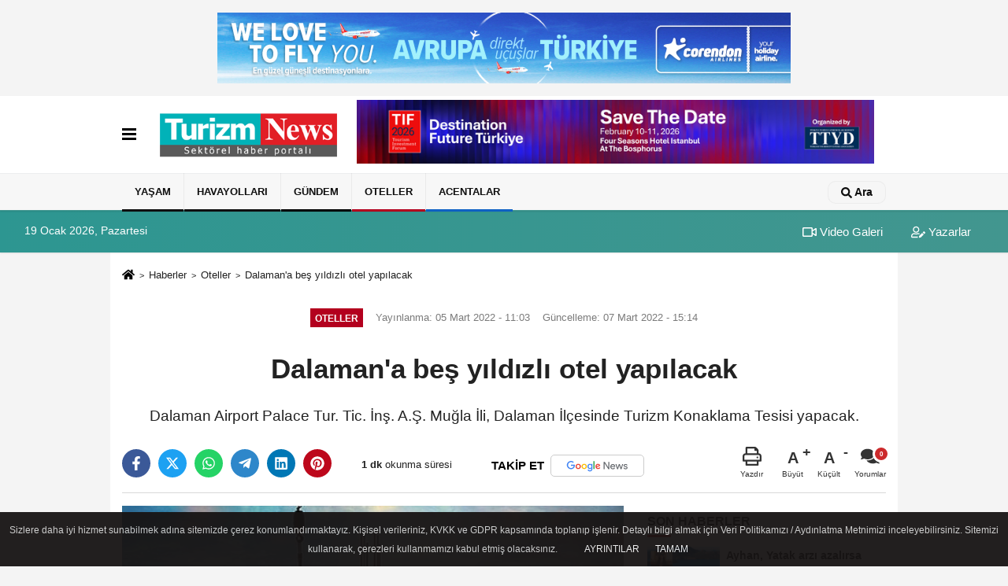

--- FILE ---
content_type: text/html; charset=UTF-8
request_url: https://www.turizmnews.com/dalaman-a-bes-yildizli-otel-yapilacak/25929/
body_size: 11648
content:
 <!DOCTYPE html> <html lang="tr-TR"><head> <meta name="format-detection" content="telephone=no"/> <meta id="meta-viewport" name="viewport" content="width=1200"> <meta charset="utf-8"> <title>Dalaman'a beş yıldızlı otel yapılacak - Oteller - Turizm News</title> <meta name="title" content="Dalaman&#39;a beş yıldızlı otel yapılacak - Oteller - Turizm News"> <meta name="description" content="Dalaman Airport Palace Tur. Tic. İnş. A.Ş. Muğla İli, Dalaman İlçesinde Turizm Konaklama Tesisi yapacak."> <meta name="datePublished" content="2022-03-05T11:03:24+03:00"> <meta name="dateModified" content="2022-03-07T15:14:11+03:00"> <meta name="articleSection" content="news"> <link rel="canonical" href="https://www.turizmnews.com/dalaman-a-bes-yildizli-otel-yapilacak/25929/" /> <link rel="manifest" href="https://www.turizmnews.com/manifest.json"> <meta name="robots" content="max-image-preview:large" /> <meta name="robots" content="max-snippet:160"> <link rel="image_src" type="image/jpeg" href="https://www.turizmnews.com/images/haberler/2022/03/dalaman-a-bes-yildizli-otel-yapilacak-9008_1.jpg"/> <meta http-equiv="content-language" content="tr"/> <meta name="content-language" content="tr"><meta name="apple-mobile-web-app-status-bar-style" content="#ebe7e6"><meta name="msapplication-navbutton-color" content="#ebe7e6"> <meta name="theme-color" content="#ebe7e6"/> <link rel="shortcut icon" type="image/x-icon" href="https://www.turizmnews.com/favicon_2.ico"> <link rel="apple-touch-icon" href="https://www.turizmnews.com/favicon_2.ico"> <meta property="og:site_name" content="https://www.turizmnews.com" /> <meta property="og:type" content="article" /> <meta property="og:title" content="Dalaman&#39;a beş yıldızlı otel yapılacak" /> <meta property="og:url" content="https://www.turizmnews.com/dalaman-a-bes-yildizli-otel-yapilacak/25929/" /> <meta property="og:description" content="Dalaman Airport Palace Tur. Tic. İnş. A.Ş. Muğla İli, Dalaman İlçesinde Turizm Konaklama Tesisi yapacak."/> <meta property="og:image" content="https://www.turizmnews.com/images/haberler/2022/03/dalaman-a-bes-yildizli-otel-yapilacak-9008_1.jpg" /> <meta property="og:locale" content="tr_TR" /> <meta property="og:image:width" content="641" /> <meta property="og:image:height" content="380" /> <meta property="og:image:alt" content="Dalaman&#39;a beş yıldızlı otel yapılacak" /> <meta name="twitter:card" content="summary_large_image" /> <meta name="twitter:url" content="https://www.turizmnews.com/dalaman-a-bes-yildizli-otel-yapilacak/25929/" /> <meta name="twitter:title" content="Dalaman&#39;a beş yıldızlı otel yapılacak" /> <meta name="twitter:description" content="Dalaman Airport Palace Tur. Tic. İnş. A.Ş. Muğla İli, Dalaman İlçesinde Turizm Konaklama Tesisi yapacak." /> <meta name="twitter:image:src" content="https://www.turizmnews.com/images/haberler/2022/03/dalaman-a-bes-yildizli-otel-yapilacak-9008_1.jpg" /> <meta name="twitter:domain" content="https://www.turizmnews.com" /> <link rel="alternate" type="application/rss+xml" title="Dalaman&#39;a beş yıldızlı otel yapılacak" href="https://www.turizmnews.com/rss_oteller_8.xml"/> <script type="text/javascript"> var facebookApp = ''; var facebookAppVersion = ''; var twitter_username = ''; var reklamtime = "5000"; var domainname = "https://www.turizmnews.com"; var splashcookie = null; var splashtime = null;	var _TOKEN = "3819fdf2d5bf64ec436d438d29149600"; </script><link rel="preload" as="style" href="https://www.turizmnews.com/template/prime/assets/css/app.php?v=2022090611301620250730091630" /><link rel="stylesheet" type="text/css" media='all' href="https://www.turizmnews.com/template/prime/assets/css/app.php?v=2022090611301620250730091630"/> <link rel="preload" as="script" href="https://www.turizmnews.com/template/prime/assets/js/app.js?v=2022090611301620250730091630" /><script src="https://www.turizmnews.com/template/prime/assets/js/app.js?v=2022090611301620250730091630"></script> <script src="https://www.turizmnews.com/template/prime/assets/js/sticky.sidebar.js?v=2022090611301620250730091630"></script> <script src="https://www.turizmnews.com/template/prime/assets/js/libs/swiper/swiper.js?v=2022090611301620250730091630" defer></script> <script src="https://www.turizmnews.com/template/prime/assets/js/print.min.js?v=2022090611301620250730091630" defer></script> <script src="https://www.turizmnews.com/reg-sw.js?v=2022090611301620250730091630" defer></script> <script data-schema="organization" type="application/ld+json"> { "@context": "https://schema.org", "@type": "Organization", "name": "Turizm News", "url": "https://www.turizmnews.com", "logo": { "@type": "ImageObject",	"url": "https://www.turizmnews.com/images/genel/TN-logo_2.png",	"width": 360, "height": 90}, "sameAs": [ "http://www.facebook.com/TurizmNews/", "https://www.youtube.com/channel/UCcRsHgY95ijRK7aY7p-lUfA", "https://twitter.com/turizmnews_", "https://www.instagram.com/turizmnewss/", "https://www.linkedin.com/company/turizmnews", "", "" ] } </script> <script type="application/ld+json"> { "@context": "https://schema.org", "@type": "BreadcrumbList",	"@id": "https://www.turizmnews.com/dalaman-a-bes-yildizli-otel-yapilacak/25929/#breadcrumb", "itemListElement": [{ "@type": "ListItem", "position": 1, "item": { "@id": "https://www.turizmnews.com", "name": "Ana Sayfa" } }, { "@type": "ListItem", "position": 2, "item": {"@id": "https://www.turizmnews.com/oteller/","name": "Oteller" } }, { "@type": "ListItem", "position": 3, "item": { "@id": "https://www.turizmnews.com/dalaman-a-bes-yildizli-otel-yapilacak/25929/", "name": "Dalaman&#39;a beş yıldızlı otel yapılacak" } }] } </script> <script type="application/ld+json">{ "@context": "https://schema.org", "@type": "NewsArticle",	"inLanguage":"tr-TR", "mainEntityOfPage": { "@type": "WebPage", "@id": "https://www.turizmnews.com/dalaman-a-bes-yildizli-otel-yapilacak/25929/" }, "headline": "Dalaman&amp;#39;a beş yıldızlı otel yapılacak", "name": "Dalaman&#39;a beş yıldızlı otel yapılacak", "articleBody": "Dalaman Airport Palace Tur. Tic. İnş. A.Ş. Muğla İli, Dalaman İlçesinde Turizm Konaklama Tesisi yapacak. Toplam 166 kişinin konaklayacağı 125 odadan oluşacak tesis 4 milyon TL bütçe ile tamamlanacak.
Tesiste yapılacaklar
Proje alanında turizm binası, restaurant ve kahvaltı için teras, içecek bar, havuz bar, yüzme havuzu, çocuk havuzu, hamam, özel hamam, sauna , soğukluk, 2 adet masaj odası, fitness, yüz ve cilt bakım odası gibi birimler bulunacak
5 yıldızlı Otele esas verilmiş olan Turizm Yatırım Belgesine ve kat planlarına göre tesiste; 82 oda (1 yataklı), 20 oda (2 yataklı), 21 Süit Oda (2 yataklı), 2 Bedensel Engelli Odası (1 yataklı) olmak üzere toplam 166 kişinin konaklayacağı 125 oda bulunacak.
Bütçesi
Projeye; Kapı Pencere Yapımı 400.000 Banyo ve Tuvaletlerin Yeniden Düzenlenmesi 875.000 Elektrik ve Su Tesisatı Yenilenmesi 550.000 Dekorasyon İşlemleri 1.500.000 Havuz İnşaat Maliyeti 29.920 olmak üzere 4.081.800 TL harcanacak. (Turizmdatabank)
", "articleSection": "Oteller",	"wordCount": 135,	"image": [{	"@type": "ImageObject",	"url": "https://www.turizmnews.com/images/haberler/2022/03/dalaman-a-bes-yildizli-otel-yapilacak-9008_1.jpg",	"height": 380,	"width": 641 }], "datePublished": "2022-03-05T11:03:24+03:00", "dateModified": "2022-03-07T15:14:11+03:00", "genre": "news",	"isFamilyFriendly":"True",	"publishingPrinciples":"https://www.turizmnews.com/gizlilik-ilkesi.html",	"thumbnailUrl": "https://www.turizmnews.com/images/haberler/2022/03/dalaman-a-bes-yildizli-otel-yapilacak-9008_1.jpg", "typicalAgeRange": "7-", "keywords": "Dalaman,beş yıldızlı otel,teşvik,yatak,milyon", "author": { "@type": "Person", "name": "Turizm News",	"url": "https://www.turizmnews.com/editor/turizm-news" }, "publisher": { "@type": "Organization", "name": "Turizm News", "logo": { "@type": "ImageObject", "url": "https://www.turizmnews.com/images/genel/TN-logo_2.png", "width": 360, "height": 90 } }, "description": "Dalaman Airport Palace Tur. Tic. İnş. A.Ş. Muğla İli, Dalaman İlçesinde Turizm Konaklama Tesisi yapacak."
} </script><meta name="yandex-verification" content="a7f64e03bf860e5b" /><!-- Google Tag Manager --><script>(function(w,d,s,l,i){w[l]=w[l]||[];w[l].push({'gtm.start':
new Date().getTime(),event:'gtm.js'});var f=d.getElementsByTagName(s)[0],
j=d.createElement(s),dl=l!='dataLayer'?'&l='+l:'';j.async=true;j.src=
'https://www.googletagmanager.com/gtm.js?id='+i+dl;f.parentNode.insertBefore(j,f);
})(window,document,'script','dataLayer','GTM-5QWDCF2');</script><!-- End Google Tag Manager --><meta name="google-site-verification" content="ehYSItlOqlRPfkRAhwA9CAxjThB87k-vxuoi33W1vsc" /><meta name="yandex-verification" content="edfcee595352683d" /><meta name="google-site-verification" content="zd1Aqj_-LKK4J9C79ggNyB93wYzHxDTDaA52RgTEULs" /></head><body class=""> <div class="my-3"><div class=" mbAdsTop container" ><div class="swiper-container rklmSlider"><div class="swiper-wrapper"><div class="swiper-slide text-center"><a href="https://www.corendonairlines.com/tr" rel="nofollow" target="_blank"><img src="https://www.turizmnews.com/images/reklam/thumbnail_Banner_728x90px_2.jpg" alt="Reklam" class="img-fluid" /></a></div><div class="swiper-slide text-center"><a href="https://www.tif.com.tr/" rel="nofollow" target="_blank"><img src="https://www.turizmnews.com/images/reklam/Copy-of-TIF-728-x-90-piksel.png" alt="Reklam" class="img-fluid" /></a></div></div></div></div></div> <div class="container position-relative"><div class="sabit-reklam "></div><div class="sabit-reklam sag-sabit "></div></div> <nav class="bg-white align-items-center header header-v2 box-shadow-menu"> <div class="navbar navbar-expand-lg"> <div class="container"> <div class="menu" data-toggle="modal" data-target="#menu-aside" data-toggle-class="modal-open-aside"> <span class="menu-item"></span> <span class="menu-item"></span> <span class="menu-item"></span> </div> <a class="navbar-brand mr-auto logo align-items-center" href="https://www.turizmnews.com" title="Turizm News | Turizm Haberleri | Sektörel Online Gazete"><picture> <source data-srcset="https://www.turizmnews.com/images/genel/TN-logo.png?v=2022090611301620250730091630" type="image/webp" class="img-fluid logoh"> <source data-srcset="https://www.turizmnews.com/images/genel/TN-logo_2.png?v=2022090611301620250730091630" type="image/jpeg" class="img-fluid logoh"> <img src="https://www.turizmnews.com/images/genel/TN-logo_2.png?v=2022090611301620250730091630" alt="Anasayfa" class="img-fluid logoh" width="100%" height="100%"></picture></a> <div class="d-none d-md-block yediyuzyirmisekiz"> <div class="container text-center" ><div class=" mb15"><a href="https://www.tif.com.tr/" rel="nofollow" target="_blank"><img data-src="https://www.turizmnews.com/images/reklam/Copy-of-TIF-728-x-90-piksel_1.png" alt="Reklam" class="img-fluid lazy" /></a></div></div> </div> <ul class="navbar-nav ml-auto align-items-center font-weight-bolder d-block d-md-none"> <li class="nav-item"><a href="javascript:;" data-toggle="modal" data-target="#search-box" class="search-button nav-link py-1" title="Arama"><svg class="svg-bl" width="14" height="18"> <use xlink:href="https://www.turizmnews.com/template/prime/assets/img/spritesvg.svg#search" /> </svg> <span> Ara</span></a></li> </ul></div> </div> <div class="navbar navbar-expand-lg border-top header-v2-navbar d-none d-md-flex"> <div class="container"> <ul class="navbar-nav mr-auto font-weight-bolder nav-active-border bottom b-primary d-none d-md-flex"> <li class="nav-item text-uppercase"><a class="nav-link text-uppercase" href="https://www.turizmnews.com/yasam/" title="YAŞAM" style="box-shadow: inset 0px -3px 0px ">YAŞAM</a></li><li class="nav-item text-uppercase"><a class="nav-link text-uppercase" href="https://www.turizmnews.com/havayollari/" title="HAVAYOLLARI" style="box-shadow: inset 0px -3px 0px ">HAVAYOLLARI</a></li><li class="nav-item text-uppercase"><a class="nav-link text-uppercase" href="https://www.turizmnews.com/gundem/" title="Gündem" style="box-shadow: inset 0px -3px 0px #000000">Gündem</a></li><li class="nav-item text-uppercase"><a class="nav-link text-uppercase" href="https://www.turizmnews.com/oteller/" title="Oteller" style="box-shadow: inset 0px -3px 0px #b3001e">Oteller</a></li><li class="nav-item text-uppercase"><a class="nav-link text-uppercase" href="https://www.turizmnews.com/acentalar/" title="Acentalar" style="box-shadow: inset 0px -3px 0px #0f61c4">Acentalar</a></li> </ul> <ul class="navbar-nav ml-auto align-items-center font-weight-bolder"> <li class="nav-item"><a href="javascript:;" data-toggle="modal" data-target="#search-box" class="search-button nav-link py-1" title="Arama"><svg class="svg-w" width="14" height="14"> <use xlink:href="https://www.turizmnews.com/template/prime/assets/img/spritesvg.svg#search" /> </svg> <span> Ara</span></a></li> </ul> </div> </div></nav></header><div class="container-fluid d-md-block sondakika-bg d-print-none"> <div class="row py-s px-3"> <div class="col-md-5"> <span id="bugun">Bugün <script> function tarihsaat() { var b = new Date, g = b.getSeconds(), d = b.getMinutes(), a = b.getHours(), c = b.getDay(), h = b.getDate(), k = b.getMonth(), b = b.getFullYear(); 10 > a && (a = "0" + a); 10 > g && (g = "0" + g); 10 > d && (d = "0" + d); document.getElementById("bugun").innerHTML = h + " " + "Ocak Şubat Mart Nisan Mayıs Haziran Temmuz Ağustos Eylül Ekim Kasım Aralık".split(" ")[k] + " " + b + ", " + "Pazar Pazartesi Salı Çarşamba Perşembe Cuma Cumartesi".split(" ")[c] + " "; setTimeout("tarihsaat()", 1E3) } function CC_noErrors() { return !0 } window.onerror = CC_noErrors; function bookmarksite(b, g) { document.all ? window.external.AddFavorite(g, b) : window.sidebar && window.sidebar.addPanel(b, g, "") } tarihsaat();</script></span> </div> <div class="col-md-7 d-none d-md-block"> <div class="text-right text-16"><a href="https://www.turizmnews.com/video-galeri/" class="px-3" title="Video Galeri" ><svg class="svg-whss" width="18" height="18"> <use xlink:href="https://www.turizmnews.com/template/prime/assets/img/sprite.svg#video" /> </svg> Video Galeri</a> <a href="https://www.turizmnews.com/kose-yazarlari/" class="px-3" title="Köşe Yazarları" ><svg class="svg-whss" width="18" height="18"> <use xlink:href="https://www.turizmnews.com/template/prime/assets/img/sprite.svg#user-edit" /> </svg> Yazarlar</a> </div> </div> </div></div> <div class="fixed-share bg-white box-shadow is-hidden align-items-center d-flex post-tools px-3"> <span class="bg-facebook post-share share-link" onClick="ShareOnFacebook('https://www.turizmnews.com/dalaman-a-bes-yildizli-otel-yapilacak/25929/');return false;" title="facebook"><svg width="18" height="18" class="svg-wh"><use xlink:href="https://www.turizmnews.com/template/prime/assets/img/sprite.svg?v=1#facebook-f"></use></svg> </span> <span class="bg-twitter post-share share-link" onClick="ShareOnTwitter('https://www.turizmnews.com/dalaman-a-bes-yildizli-otel-yapilacak/25929/', 'tr', '', 'Dalaman’a beş yıldızlı otel yapılacak')" title="twitter"><svg width="18" height="18" class="svg-wh"><use xlink:href="https://www.turizmnews.com/template/prime/assets/img/sprite.svg?v=1#twitterx"></use></svg></span> <a rel="noopener" class="bg-whatsapp post-share share-link" href="https://api.whatsapp.com/send?text=Dalaman’a beş yıldızlı otel yapılacak https://www.turizmnews.com/dalaman-a-bes-yildizli-otel-yapilacak/25929/" title="whatsapp"><svg width="18" height="18" class="svg-wh"><use xlink:href="https://www.turizmnews.com/template/prime/assets/img/sprite.svg?v=1#whatsapp"></use></svg></a> <a target="_blank" rel="noopener" class="bg-telegram post-share share-link" href="https://t.me/share/url?url=https://www.turizmnews.com/dalaman-a-bes-yildizli-otel-yapilacak/25929/&text=Dalaman’a beş yıldızlı otel yapılacak" title="telegram"><svg width="18" height="18" class="svg-wh"><use xlink:href="https://www.turizmnews.com/template/prime/assets/img/sprite.svg?v=1#telegram"></use></svg></a> <a target="_blank" rel="noopener" class="bg-linkedin post-share share-link" href="https://www.linkedin.com/shareArticle?url=https://www.turizmnews.com/dalaman-a-bes-yildizli-otel-yapilacak/25929/" title="linkedin"><svg width="18" height="18" class="svg-wh"><use xlink:href="https://www.turizmnews.com/template/prime/assets/img/sprite.svg?v=1#linkedin"></use></svg></a> <a target="_blank" rel="noopener" class="bg-pinterest post-share share-link" href="https://pinterest.com/pin/create/button/?url=https://www.turizmnews.com/dalaman-a-bes-yildizli-otel-yapilacak/25929/&media=https://www.turizmnews.com/images/haberler/2022/03/dalaman-a-bes-yildizli-otel-yapilacak-9008_1.jpg&description=Dalaman’a beş yıldızlı otel yapılacak" title="pinterest"><svg width="18" height="18" class="svg-wh"><use xlink:href="https://www.turizmnews.com/template/prime/assets/img/sprite.svg?v=1#pinterest"></use></svg></a> <div class="ml-auto d-flex align-items-center"> <a href="javascript:;" class="font-buyut text-muted text-center font-button plus mr-2"> <span>A</span> <div class="text-10 font-weight-normal">Büyüt</div> </a> <a href="javascript:;" class="font-kucult text-muted text-center font-button mr-2"> <span>A</span> <div class="text-10 font-weight-normal">Küçült</div> </a> <a href="javascript:;" class="text-muted text-center position-relative scroll-go" data-scroll="yorumlar-25929" data-count="0"> <svg class="svg-gr" width="24" height="24"><use xlink:href="https://www.turizmnews.com/template/prime/assets/img/sprite.svg?v=1#comments" /></svg> <div class="text-10">Yorumlar</div> </a> </div> </div> <div class="print-body" id="print-25929"> <div class="container py-1 bg-white"> <nav aria-label="breadcrumb"> <ol class="breadcrumb justify-content-left"> <li class="breadcrumb-item"><a href="https://www.turizmnews.com" title="Ana Sayfa"><svg class="svg-br-2" width="16" height="16"><use xlink:href="https://www.turizmnews.com/template/prime/assets/img/sprite.svg?v=1#home" /></svg></a></li> <li class="breadcrumb-item"><a href="https://www.turizmnews.com/arsiv/" title="Arşiv">Haberler</a></li> <li class="breadcrumb-item"><a href="https://www.turizmnews.com/oteller/" title="Oteller">Oteller</a></li> <li class="breadcrumb-item active d-md-block d-none" aria-current="page"><a href="https://www.turizmnews.com/dalaman-a-bes-yildizli-otel-yapilacak/25929/" title="Dalaman&#39;a beş yıldızlı otel yapılacak">Dalaman&#39;a beş yıldızlı otel yapılacak</a></li> </ol> </nav> <div id="haberler"> <div class="haber-kapsa print-body" id="print-25929"> <div class="news-start"> <article id="haber-25929"> <div class="text-md-center" > <div class="text-muted text-sm py-2 d-md-flex align-items-center justify-content-center"> <div class="badge badge-lg text-uppercase bg-primary mr-3 my-2 " style="background:#b3001e !important;"> Oteller </div> <div class="d-md-block text-12 text-fade"><svg class="svg-gr-2 d-none" width="14" height="14"><use xlink:href="https://www.turizmnews.com/template/prime/assets/img/sprite.svg?v=1#clock"></use></svg> Yayınlanma: 05 Mart 2022 - 11:03 </div> <div class="text-12 ml-md-3 text-fade"> Güncelleme: 07 Mart 2022 - 15:14</div> </div> <h1 class="text-36 post-title my-2 py-2 font-weight-bold"> Dalaman&#39;a beş yıldızlı otel yapılacak </h1> <h2 class="text-2222 mb-0 my-2 py-2 font-weight-normal">Dalaman Airport Palace Tur. Tic. İnş. A.Ş. Muğla İli, Dalaman İlçesinde Turizm Konaklama Tesisi yapacak.</h2> <div class="text-muted text-sm py-2 d-md-none align-items-center d-flex text-nowrap"> <div class="badge badge-lg text-uppercase bg-primary mr-3"> Oteller </div> <div class="text-12"> 05 Mart 2022 - 11:03 </div> <div class="ml-3 d-none d-md-block text-12"> Güncelleme: 07 Mart 2022 - 15:14 </div> </div> <div class="fix-socials_btm d-flex d-md-none"> <div class="post-tools"> <a rel="noopener" class="post-share share-link" href="https://www.turizmnews.com" title="Ana Sayfa"><svg width="18" height="18" class="svg-wh"><use xlink:href="https://www.turizmnews.com/template/prime/assets/img/sprite.svg?v=1#home"></use></svg></a> <span class="bg-facebook post-share share-link" onClick="ShareOnFacebook('https://www.turizmnews.com/dalaman-a-bes-yildizli-otel-yapilacak/25929/');return false;" title="facebook"><svg width="18" height="18" class="svg-wh"><use xlink:href="https://www.turizmnews.com/template/prime/assets/img/sprite.svg?v=1#facebook-f"></use></svg> </span> <span class="bg-twitter post-share share-link" onClick="ShareOnTwitter('https://www.turizmnews.com/dalaman-a-bes-yildizli-otel-yapilacak/25929/', 'tr', '', 'Dalaman’a beş yıldızlı otel yapılacak')" title="twitter"><svg width="18" height="18" class="svg-wh"><use xlink:href="https://www.turizmnews.com/template/prime/assets/img/sprite.svg?v=1#twitterx"></use></svg> </span> <a target="_blank" rel="noopener" class="bg-whatsapp post-share share-link" href="https://api.whatsapp.com/send?text=Dalaman’a beş yıldızlı otel yapılacak https://www.turizmnews.com/dalaman-a-bes-yildizli-otel-yapilacak/25929/" title="whatsapp"><svg width="18" height="18" class="svg-wh"><use xlink:href="https://www.turizmnews.com/template/prime/assets/img/sprite.svg?v=1#whatsapp"></use></svg></a> <a target="_blank" rel="noopener" class="bg-telegram post-share share-link" href="https://t.me/share/url?url=https://www.turizmnews.com/dalaman-a-bes-yildizli-otel-yapilacak/25929/&text=Dalaman’a beş yıldızlı otel yapılacak" title="telegram"><svg width="18" height="18" class="svg-wh"><use xlink:href="https://www.turizmnews.com/template/prime/assets/img/sprite.svg?v=1#telegram"></use></svg></a> <a target="_blank" rel="noopener" class="bg-linkedin post-share share-link" href="https://www.linkedin.com/shareArticle?url=https://www.turizmnews.com/dalaman-a-bes-yildizli-otel-yapilacak/25929/" title="linkedin"><svg width="18" height="18" class="svg-wh"><use xlink:href="https://www.turizmnews.com/template/prime/assets/img/sprite.svg?v=1#linkedin"></use></svg></a> <a target="_blank" rel="noopener" class="bg-pinterest post-share share-link" href="https://pinterest.com/pin/create/button/?url=https://www.turizmnews.com/dalaman-a-bes-yildizli-otel-yapilacak/25929/&media=https://www.turizmnews.com/images/haberler/2022/03/dalaman-a-bes-yildizli-otel-yapilacak-9008_1.jpg&description=Dalaman’a beş yıldızlı otel yapılacak" title="pinterest"><svg width="18" height="18" class="svg-wh"><use xlink:href="https://www.turizmnews.com/template/prime/assets/img/sprite.svg?v=1#pinterest"></use></svg></a> <div class="ml-5 ml-auto d-flex align-items-center"> <a href="javascript:;" class="text-muted text-center position-relative scroll-go d-md-inline-block " data-scroll="yorumlar-25929" data-count="0"> <svg class="svg-gr" width="24" height="24"><use xlink:href="https://www.turizmnews.com/template/prime/assets/img/sprite.svg?v=1#comments" /></svg> <div class="text-10">Yorumlar</div> </a> </div> </div></div> <div class="post-tools my-3 d-flex d-print-none flex-scroll flex-wrap"> <span class="bg-facebook post-share share-link" onClick="ShareOnFacebook('https://www.turizmnews.com/dalaman-a-bes-yildizli-otel-yapilacak/25929/');return false;" title="facebook"><svg width="18" height="18" class="svg-wh"><use xlink:href="https://www.turizmnews.com/template/prime/assets/img/sprite.svg?v=1#facebook-f"></use></svg> </span> <span class="bg-twitter post-share share-link" onClick="ShareOnTwitter('https://www.turizmnews.com/dalaman-a-bes-yildizli-otel-yapilacak/25929/', 'tr', '', 'Dalaman’a beş yıldızlı otel yapılacak')" title="twitter"><svg width="18" height="18" class="svg-wh"><use xlink:href="https://www.turizmnews.com/template/prime/assets/img/sprite.svg?v=1#twitterx"></use></svg> </span> <a target="_blank" rel="noopener" class="bg-whatsapp post-share share-link" href="https://api.whatsapp.com/send?text=Dalaman’a beş yıldızlı otel yapılacak https://www.turizmnews.com/dalaman-a-bes-yildizli-otel-yapilacak/25929/" title="whatsapp"><svg width="18" height="18" class="svg-wh"><use xlink:href="https://www.turizmnews.com/template/prime/assets/img/sprite.svg?v=1#whatsapp"></use></svg></a> <a target="_blank" rel="noopener" class="bg-telegram post-share share-link" href="https://t.me/share/url?url=https://www.turizmnews.com/dalaman-a-bes-yildizli-otel-yapilacak/25929/&text=Dalaman’a beş yıldızlı otel yapılacak" title="telegram"><svg width="18" height="18" class="svg-wh"><use xlink:href="https://www.turizmnews.com/template/prime/assets/img/sprite.svg?v=1#telegram"></use></svg></a> <a target="_blank" rel="noopener" class="bg-linkedin post-share share-link" href="https://www.linkedin.com/shareArticle?url=https://www.turizmnews.com/dalaman-a-bes-yildizli-otel-yapilacak/25929/" title="linkedin"><svg width="18" height="18" class="svg-wh"><use xlink:href="https://www.turizmnews.com/template/prime/assets/img/sprite.svg?v=1#linkedin"></use></svg></a> <a target="_blank" rel="noopener" class="bg-pinterest post-share share-link" href="https://pinterest.com/pin/create/button/?url=https://www.turizmnews.com/dalaman-a-bes-yildizli-otel-yapilacak/25929/&media=https://www.turizmnews.com/images/haberler/2022/03/dalaman-a-bes-yildizli-otel-yapilacak-9008_1.jpg&description=Dalaman’a beş yıldızlı otel yapılacak" title="pinterest"><svg width="18" height="18" class="svg-wh"><use xlink:href="https://www.turizmnews.com/template/prime/assets/img/sprite.svg?v=1#pinterest"></use></svg></a> <div class="content-esimited-read"><strong> 1 dk</strong> okunma süresi</div> <a rel="noopener" href="https://news.google.com/publications/CAAqBwgKMKnxsgswtozKAw" target="_blank" class="float-right googlenewsm-btn" title="TAKİP ET"><span>TAKİP ET</span><img src="https://www.turizmnews.com/images/template/google-news.svg" alt="TAKİP ET" width="110" height="28"></a> <div class="ml-5 ml-auto d-flex align-items-center"> <a href="javascript:;" class="text-muted text-center mr-4 printer d-none d-md-inline-block" name="print25929" id="25929" title="Yazdır"> <svg class="svg-gr" width="24" height="24"><use xlink:href="https://www.turizmnews.com/template/prime/assets/img/sprite.svg?v=1#print" /></svg> <div class="text-10">Yazdır</div> </a> <a href="javascript:;" class="font-buyut text-muted text-center font-button plus mr-2"> <span>A</span> <div class="text-10 font-weight-normal">Büyüt</div> </a> <a href="javascript:;" class="font-kucult text-muted text-center font-button mr-2"> <span>A</span> <div class="text-10 font-weight-normal">Küçült</div> </a> <a href="javascript:;" class="text-muted text-center position-relative scroll-go d-none d-md-inline-block " data-scroll="yorumlar-25929" data-count="0"> <svg class="svg-gr" width="24" height="24"><use xlink:href="https://www.turizmnews.com/template/prime/assets/img/sprite.svg?v=1#comments" /></svg> <div class="text-10">Yorumlar</div> </a> </div> </div> </div> <div class="border-bottom my-3"></div> <div class="row"> <div class="col-md-8"> <div class="lazy mb-4 responsive-image"> <a target="_blank" data-fancybox="image" href="https://www.turizmnews.com/images/haberler/2022/03/dalaman-a-bes-yildizli-otel-yapilacak-9008.jpg" title="Dalaman'a beş yıldızlı otel yapılacak"><picture> <source data-srcset="https://www.turizmnews.com/images/haberler/2022/03/dalaman-a-bes-yildizli-otel-yapilacak-9008.webp" type="image/webp"> <source data-srcset="https://www.turizmnews.com/images/haberler/2022/03/dalaman-a-bes-yildizli-otel-yapilacak-9008.jpg" type="image/jpeg"> <img src="https://www.turizmnews.com/template/prime/assets/img/641x380.jpg?v=2022090611301620250730091630" data-src="https://www.turizmnews.com/images/haberler/2022/03/dalaman-a-bes-yildizli-otel-yapilacak-9008.jpg" alt="Dalaman'a beş yıldızlı otel yapılacak" class="img-fluid lazy" width="100%" height="100%"></picture></a> </div> <div class="post-body my-3"> <div class="detay" property="articleBody">
Dalaman Airport Palace Tur. Tic. İnş. A.Ş. Muğla İli,<a class="text-18" href="https://www.turizmnews.com/haber/Dalaman/" title="Dalaman"> Dalaman </a>İlçesinde Turizm Konaklama Tesisi yapacak. Toplam 166 kişinin konaklayacağı 125 odadan oluşacak tesis 4<a class="text-18" href="https://www.turizmnews.com/haber/milyon/" title="milyon"> milyon </a>TL bütçe ile tamamlanacak.<br /><br /><strong>Tesiste yapılacaklar</strong></p>Proje alanında turizm binası, restaurant ve kahvaltı için teras, içecek bar, havuz bar, yüzme havuzu, çocuk havuzu, hamam, özel hamam, sauna , soğukluk, 2 adet masaj odası, fitness, yüz ve cilt bakım odası gibi birimler bulunacak<br /><br />5 yıldızlı Otele esas verilmiş olan Turizm Yatırım Belgesine ve kat planlarına göre tesiste; 82 oda (1 yataklı), 20 oda (2 yataklı), 21 Süit Oda (2 yataklı), 2 Bedensel Engelli Odası (1 yataklı) olmak üzere toplam 166 kişinin konaklayacağı 125 oda bulunacak.<br /><br /><strong>Bütçesi</strong></p>Projeye; Kapı Pencere Yapımı 400.000 Banyo ve Tuvaletlerin Yeniden Düzenlenmesi 875.000 Elektrik ve Su Tesisatı Yenilenmesi 550.000 Dekorasyon İşlemleri 1.500.000 Havuz İnşaat Maliyeti 29.920 olmak üzere 4.081.800 TL harcanacak. (Turizmdatabank)</p> </div> </div> <div class='py-3 '><a href="https://www.turizmnews.com/haber/Dalaman/" class="pr-2" title="Dalaman"><span class="btn btn-outline-secondary btn-sm mb-2"># Dalaman</span></a><a href="https://www.turizmnews.com/haber/beş-yıldızlı-otel/" class="pr-2" title="beş yıldızlı otel"><span class="btn btn-outline-secondary btn-sm mb-2"># beş yıldızlı otel</span></a><a href="https://www.turizmnews.com/haber/teşvik/" class="pr-2" title="teşvik"><span class="btn btn-outline-secondary btn-sm mb-2"># teşvik</span></a><a href="https://www.turizmnews.com/haber/yatak/" class="pr-2" title="yatak"><span class="btn btn-outline-secondary btn-sm mb-2"># yatak</span></a><a href="https://www.turizmnews.com/haber/milyon/" class="pr-2" title="milyon"><span class="btn btn-outline-secondary btn-sm mb-2"># milyon</span></a></div> <div class="heading my-3 d-print-none">EDİTÖR</div><div class="bg-secondary-lt my-4 p-3 border d-print-none"><div class="row align-items-center"><div class="col-md-2 col-3"><img data-src="https://www.turizmnews.com/template/prime/assets/img/80x90.jpg?v=2022090611301620250730091630" width="75" height="89" alt="Turizm News" class="img-fluid lazy"/> </div><div class="col-9 col-md-10"><div class="text-16 font-weight-bold"><a href="https://www.turizmnews.com/editor/turizm-news">Turizm News</a></div><div class="text-muted my-2 h-2x"></div></div></div></div> <div class="my-3 py-1 d-print-none commenttab" id="yorumlar-25929"> <div class="b-t"> <div class="nav-active-border b-primary top"> <ul class="nav font-weight-bold align-items-center" id="myTab" role="tablist"> <li class="nav-item" role="tab" aria-selected="false"> <a class="nav-link py-3 active" id="comments-tab-25929" data-toggle="tab" href="#comments-25929"><span class="d-md-block text-16">YORUMLAR</span></a> </li> </ul> </div> </div> <div class="tab-content"> <div class="tab-pane show active" id="comments-25929"> <div class="my-3"> <div class="commentResult"></div> <form class="contact_form commentstyle" action="" onsubmit="return tumeva.commentSubmit(this)" name="yorum"> <div class="reply my-2" id="kim" style="display:none;"><strong> <span></span> </strong> adlı kullanıcıya cevap <a href="#" class="notlikeid reply-comment-cancel">x</a> </div> <div class="form-group"> <textarea onkeyup="textCounterJS(this.form.Yorum,this.form.remLensoz,1000);" id="yorum" type="text" minlength="10" name="Yorum" required="required" class="form-control pb-4" placeholder="Kanunlara aykırı, konuyla ilgisi olmayan, küfür içeren yorumlar onaylanmamaktadır. IP adresiniz kaydedilmektedir."></textarea> <label for="remLensoz"> <input autocomplete="off" class="commentbgr text-12 border-0 py-2 px-1" readonly id="remLensoz" name="remLensoz" type="text" maxlength="3" value="2000 karakter"/> </label> <script type="text/javascript"> function textCounterJS(field, cntfield, maxlimit) { if (field.value.length > maxlimit) field.value = field.value.substring(0, maxlimit); else cntfield.value = (maxlimit - field.value.length).toString().concat(' karakter'); } </script> </div> <div class="row"> <div class="col-md-6"> <div class="form-group"> <input autocomplete="off" type="text" maxlength="75" name="AdSoyad" class="form-control" id="adsoyad" required placeholder="Ad / Soyad"> </div> </div> </div> <input type="hidden" name="Baglanti" value="0" class="YorumId"/> <input type="hidden" name="Durum" value="YorumGonder"/> <input type="hidden" name="VeriId" value="25929"/> <input type="hidden" name="Tip" value="1"/> <input type="hidden" name="show" value="20260119"/> <input type="hidden" name="token" value="3819fdf2d5bf64ec436d438d29149600"> <button id="send" type="submit" class="text-14 btn btn-sm btn-primary px-4 font-weight-bold"> Gönder</button> </form> </div> <!-- yorumlar --> </div> </div></div> <div class="heading d-print-none py-3">İlginizi Çekebilir</div><div class="row row-sm list-grouped d-print-none"> <div class="col-md-6"> <div class="list-item block"> <a href="https://www.turizmnews.com/ayhan-yatak-arzi-azalirsa-doluluk-artar/38251/" title="Ayhan, Yatak arzı azalırsa doluluk artar"><picture> <source data-srcset="https://www.turizmnews.com/images/haberler/2026/01/ayhan-yatak-arzi-azalirsa-doluluk-artar-9695-t.webp" type="image/webp" class="img-fluid"> <source data-srcset="https://www.turizmnews.com/images/haberler/2026/01/ayhan-yatak-arzi-azalirsa-doluluk-artar-9695-t.jpg" type="image/jpeg" class="img-fluid"> <img src="https://www.turizmnews.com/template/prime/assets/img/313x170.jpg?v=2022090611301620250730091630" data-src="https://www.turizmnews.com/images/haberler/2026/01/ayhan-yatak-arzi-azalirsa-doluluk-artar-9695-t.jpg" alt="Ayhan, Yatak arzı azalırsa doluluk artar" class="img-fluid lazy maxh3" width="384" height="208"></picture></a> <div class="list-content"> <div class="list-body h-2x"><a href="https://www.turizmnews.com/ayhan-yatak-arzi-azalirsa-doluluk-artar/38251/" title="Ayhan, Yatak arzı azalırsa doluluk artar" class="list-title mt-1">Ayhan, Yatak arzı azalırsa doluluk artar</a> </div> </div> </div> </div> <div class="col-md-6"> <div class="list-item block"> <a href="https://www.turizmnews.com/arnavutkoy-e-124-odali-otel-yatirimi/38233/" title="Arnavutköy’e 124 odalı otel yatırımı"><picture> <source data-srcset="https://www.turizmnews.com/images/haberler/2026/01/arnavutkoy-e-124-odali-otel-yatirimi-853-t.webp" type="image/webp" class="img-fluid"> <source data-srcset="https://www.turizmnews.com/images/haberler/2026/01/arnavutkoy-e-124-odali-otel-yatirimi-853-t.jpg" type="image/jpeg" class="img-fluid"> <img src="https://www.turizmnews.com/template/prime/assets/img/313x170.jpg?v=2022090611301620250730091630" data-src="https://www.turizmnews.com/images/haberler/2026/01/arnavutkoy-e-124-odali-otel-yatirimi-853-t.jpg" alt="Arnavutköy’e 124 odalı otel yatırımı" class="img-fluid lazy maxh3" width="384" height="208"></picture></a> <div class="list-content"> <div class="list-body h-2x"><a href="https://www.turizmnews.com/arnavutkoy-e-124-odali-otel-yatirimi/38233/" title="Arnavutköy’e 124 odalı otel yatırımı" class="list-title mt-1">Arnavutköy’e 124 odalı otel yatırımı</a> </div> </div> </div> </div> <div class="col-md-6"> <div class="list-item block"> <a href="https://www.turizmnews.com/bodrum-da-tartismali-otel-projesi-yargiya-takildi/38229/" title="Bodrum'da tartışmalı otel projesi yargıya takıldı"><picture> <source data-srcset="https://www.turizmnews.com/images/haberler/2026/01/bodrum-da-tartismali-otel-projesi-yargiya-takildi-5781-t.webp" type="image/webp" class="img-fluid"> <source data-srcset="https://www.turizmnews.com/images/haberler/2026/01/bodrum-da-tartismali-otel-projesi-yargiya-takildi-5781-t.jpg" type="image/jpeg" class="img-fluid"> <img src="https://www.turizmnews.com/template/prime/assets/img/313x170.jpg?v=2022090611301620250730091630" data-src="https://www.turizmnews.com/images/haberler/2026/01/bodrum-da-tartismali-otel-projesi-yargiya-takildi-5781-t.jpg" alt="Bodrum'da tartışmalı otel projesi yargıya takıldı" class="img-fluid lazy maxh3" width="384" height="208"></picture></a> <div class="list-content"> <div class="list-body h-2x"><a href="https://www.turizmnews.com/bodrum-da-tartismali-otel-projesi-yargiya-takildi/38229/" title="Bodrum'da tartışmalı otel projesi yargıya takıldı" class="list-title mt-1">Bodrum'da tartışmalı otel projesi yargıya takıldı</a> </div> </div> </div> </div> <div class="col-md-6"> <div class="list-item block"> <a href="https://www.turizmnews.com/otellerin-2025-yilindaki-cirosu-22-milyar-dolar/38217/" title="Otellerin 2025 yılındaki cirosu 22 milyar dolar"><picture> <source data-srcset="https://www.turizmnews.com/images/haberler/2026/01/otellerin-2025-yilindaki-cirosu-22-milyar-dolar-6943-t.webp" type="image/webp" class="img-fluid"> <source data-srcset="https://www.turizmnews.com/images/haberler/2026/01/otellerin-2025-yilindaki-cirosu-22-milyar-dolar-6943-t.jpg" type="image/jpeg" class="img-fluid"> <img src="https://www.turizmnews.com/template/prime/assets/img/313x170.jpg?v=2022090611301620250730091630" data-src="https://www.turizmnews.com/images/haberler/2026/01/otellerin-2025-yilindaki-cirosu-22-milyar-dolar-6943-t.jpg" alt="Otellerin 2025 yılındaki cirosu 22 milyar dolar" class="img-fluid lazy maxh3" width="384" height="208"></picture></a> <div class="list-content"> <div class="list-body h-2x"><a href="https://www.turizmnews.com/otellerin-2025-yilindaki-cirosu-22-milyar-dolar/38217/" title="Otellerin 2025 yılındaki cirosu 22 milyar dolar" class="list-title mt-1">Otellerin 2025 yılındaki cirosu 22 milyar dolar</a> </div> </div> </div> </div> </div></div> <div class="col-md-4 d-print-none sidebar25929"><div class="heading my-2">Son Haberler</div> <div class="list-grid"> <a href="https://www.turizmnews.com/ayhan-yatak-arzi-azalirsa-doluluk-artar/38251/" title="Ayhan, Yatak arzı azalırsa doluluk artar" class="list-item mb-0 py-2"> <picture> <source data-srcset="https://www.turizmnews.com/images/haberler/2026/01/ayhan-yatak-arzi-azalirsa-doluluk-artar-9695-t.webp" type="image/webp"> <source data-srcset="https://www.turizmnews.com/images/haberler/2026/01/ayhan-yatak-arzi-azalirsa-doluluk-artar-9695-t.jpg" type="image/jpeg"> <img src="https://www.turizmnews.com/template/prime/assets/img/92x50-l.jpg?v=2022090611301620250730091630" data-src="https://www.turizmnews.com/images/haberler/2026/01/ayhan-yatak-arzi-azalirsa-doluluk-artar-9695-t.jpg" alt="Ayhan, Yatak arzı azalırsa doluluk artar" class="img-fluid lazy w-92 mh-50px" width="92" height="50"></picture> <div class="list-content py-0 ml-2"> <div class="list-body h-2x"> <div class="list-title h-2x text-topnews text-15 lineblockh"> Ayhan, Yatak arzı azalırsa doluluk artar </div> </div> </div> </a> <a href="https://www.turizmnews.com/trabzon-un-turizm-anayasasi-hazirlaniyor/38250/" title="Trabzon'un Turizm Anayasası hazırlanıyor" class="list-item mb-0 py-2"> <picture> <source data-srcset="https://www.turizmnews.com/images/haberler/2026/01/trabzon-un-turizm-anayasasi-hazirlaniyor-4421-t.webp" type="image/webp"> <source data-srcset="https://www.turizmnews.com/images/haberler/2026/01/trabzon-un-turizm-anayasasi-hazirlaniyor-4421-t.jpg" type="image/jpeg"> <img src="https://www.turizmnews.com/template/prime/assets/img/92x50-l.jpg?v=2022090611301620250730091630" data-src="https://www.turizmnews.com/images/haberler/2026/01/trabzon-un-turizm-anayasasi-hazirlaniyor-4421-t.jpg" alt="Trabzon'un Turizm Anayasası hazırlanıyor" class="img-fluid lazy w-92 mh-50px" width="92" height="50"></picture> <div class="list-content py-0 ml-2"> <div class="list-body h-2x"> <div class="list-title h-2x text-topnews text-15 lineblockh"> Trabzon'un Turizm Anayasası hazırlanıyor </div> </div> </div> </a> <a href="https://www.turizmnews.com/ankara-turizm-dernegi-kuruldu/38249/" title="Ankara Turizm Derneği kuruldu" class="list-item mb-0 py-2"> <picture> <source data-srcset="https://www.turizmnews.com/images/haberler/2026/01/ankara-turizm-dernegi-kuruldu-8546-twebp.webp" type="image/webp"> <source data-srcset="https://www.turizmnews.com/images/haberler/2026/01/ankara-turizm-dernegi-kuruldu-8546-t.jpg" type="image/jpeg"> <img src="https://www.turizmnews.com/template/prime/assets/img/92x50-l.jpg?v=2022090611301620250730091630" data-src="https://www.turizmnews.com/images/haberler/2026/01/ankara-turizm-dernegi-kuruldu-8546-t.jpg" alt="Ankara Turizm Derneği kuruldu" class="img-fluid lazy w-92 mh-50px" width="92" height="50"></picture> <div class="list-content py-0 ml-2"> <div class="list-body h-2x"> <div class="list-title h-2x text-topnews text-15 lineblockh"> Ankara Turizm Derneği kuruldu </div> </div> </div> </a> <a href="https://www.turizmnews.com/pamukkale-nin-gelecegi-gokyuzunde/38248/" title="Pamukkale’nin geleceği gökyüzünde!" class="list-item mb-0 py-2"> <picture> <source data-srcset="https://www.turizmnews.com/images/haberler/2026/01/pamukkale-nin-gelecegi-gokyuzunde-8705-t.webp" type="image/webp"> <source data-srcset="https://www.turizmnews.com/images/haberler/2026/01/pamukkale-nin-gelecegi-gokyuzunde-8705-t.jpg" type="image/jpeg"> <img src="https://www.turizmnews.com/template/prime/assets/img/92x50-l.jpg?v=2022090611301620250730091630" data-src="https://www.turizmnews.com/images/haberler/2026/01/pamukkale-nin-gelecegi-gokyuzunde-8705-t.jpg" alt="Pamukkale’nin geleceği gökyüzünde!" class="img-fluid lazy w-92 mh-50px" width="92" height="50"></picture> <div class="list-content py-0 ml-2"> <div class="list-body h-2x"> <div class="list-title h-2x text-topnews text-15 lineblockh"> Pamukkale’nin geleceği gökyüzünde! </div> </div> </div> </a> <a href="https://www.turizmnews.com/mersin-1-2-milyon-turist-agirladi/38247/" title="Mersin, 1.2 milyon turist ağırladı" class="list-item mb-0 py-2"> <picture> <source data-srcset="https://www.turizmnews.com/images/haberler/2026/01/mersin-1-2-milyon-turist-agirladi-8528-t.webp" type="image/webp"> <source data-srcset="https://www.turizmnews.com/images/haberler/2026/01/mersin-1-2-milyon-turist-agirladi-8528-t.jpg" type="image/jpeg"> <img src="https://www.turizmnews.com/template/prime/assets/img/92x50-l.jpg?v=2022090611301620250730091630" data-src="https://www.turizmnews.com/images/haberler/2026/01/mersin-1-2-milyon-turist-agirladi-8528-t.jpg" alt="Mersin, 1.2 milyon turist ağırladı" class="img-fluid lazy w-92 mh-50px" width="92" height="50"></picture> <div class="list-content py-0 ml-2"> <div class="list-body h-2x"> <div class="list-title h-2x text-topnews text-15 lineblockh"> Mersin, 1.2 milyon turist ağırladı </div> </div> </div> </a> </div> </div> </div> <div style="display:none;"> <div id="news-nextprev" class="group" style="display: block;"> <div id="prevNewsUrl" class="leftNewsDetailArrow" data-url="https://www.turizmnews.com/tursab-cagri-yapmisti-okul-gezilerine-izin-cikti/25928/"> <a href="https://www.turizmnews.com/tursab-cagri-yapmisti-okul-gezilerine-izin-cikti/25928/" class="leftArrow prev"> <div class="leftTextImgWrap" style="display: none; opacity: 1;"> <div class="lText nwstle">TÜRSAB çağrı yapmıştı; Okul gezilerine izin çıktı</div> </div> </a> </div> <div id="nextNewsUrl" class="rightNewsDetailArrow" data-url="https://www.turizmnews.com/tursab-cagri-yapmisti-okul-gezilerine-izin-cikti/25928/"> <a href="https://www.turizmnews.com/tursab-cagri-yapmisti-okul-gezilerine-izin-cikti/25928/" class="rightArrow next"> <div class="rightTextImgWrap" style="display: none; opacity: 1;"> <div class="rText nwstle">TÜRSAB çağrı yapmıştı; Okul gezilerine izin çıktı</div> </div> </a> <a href="https://www.turizmnews.com/tursab-cagri-yapmisti-okul-gezilerine-izin-cikti/25928/" id="sonrakiHaber"></a> </div> </div> <script> $(document).ready(function () { $('.sidebar25929').theiaStickySidebar({ additionalMarginTop: 70, additionalMarginBottom: 20 });}); </script> </div></article> </div> </div> </div> <div class="page-load-status"> <div class="loader-ellips infinite-scroll-request"> <span class="loader-ellips__dot"></span> <span class="loader-ellips__dot"></span> <span class="loader-ellips__dot"></span> <span class="loader-ellips__dot"></span> </div> <p class="infinite-scroll-last"></p> <p class="infinite-scroll-error"></p></div> </div> </div> </div> <div class="modal" id="search-box" data-backdrop="true" aria-hidden="true"> <div class="modal-dialog modal-lg modal-dialog-centered"> <div class="modal-content bg-transparent"> <div class="modal-body p-0"> <a href="javascript:;" data-dismiss="modal" title="Kapat" class="float-right ml-3 d-flex text-white mb-3 font-weight-bold"><svg class="svg-wh fa-4x" width="18" height="18"> <use xlink:href="https://www.turizmnews.com/template/prime/assets/img/spritesvg.svg#times" /> </svg></a> <form role="search" action="https://www.turizmnews.com/template/prime/search.php" method="post"> <input id="arama-input" required minlength="3" autocomplete="off" type="text" name="q" placeholder="Lütfen aramak istediğiniz kelimeyi yazınız." class="form-control py-3 px-4 border-0"> <input type="hidden" name="type" value="1" > <input type="hidden" name="token" value="9e97296a584ffeba0bbf2623ab164e8a"></form> <div class="text-white mt-3 mx-3"></div> </div> </div> </div></div> <div class="modal fade" id="menu-aside" data-backdrop="true" aria-hidden="true"> <div class="modal-dialog modal-left w-xxl mobilmenuheader"> <div class="d-flex flex-column h-100"> <div class="navbar px-md-5 px-3 py-3 d-flex"> <a href="javascript:;" data-dismiss="modal" class="ml-auto"> <svg class="svg-w fa-3x" width="18" height="18"> <use xlink:href="https://www.turizmnews.com/template/prime/assets/img/spritesvg.svg#times" /> </svg> </a> </div> <div class="px-md-5 px-3 py-2 scrollable hover flex"> <div class="nav flex-column"> <div class="nav-item"> <a class="nav-link pl-0 py-2" href="https://www.turizmnews.com" title="Ana Sayfa">Ana Sayfa</a></div> <div class="nav-item"><a class="nav-link pl-0 py-2" href="https://www.turizmnews.com/yasam/" title="YAŞAM" >YAŞAM</a></div><div class="nav-item"><a class="nav-link pl-0 py-2" href="https://www.turizmnews.com/havayollari/" title="HAVAYOLLARI" >HAVAYOLLARI</a></div><div class="nav-item"><a class="nav-link pl-0 py-2" href="https://www.turizmnews.com/gundem/" title="Gündem" >Gündem</a></div><div class="nav-item"><a class="nav-link pl-0 py-2" href="https://www.turizmnews.com/oteller/" title="Oteller" >Oteller</a></div><div class="nav-item"><a class="nav-link pl-0 py-2" href="https://www.turizmnews.com/acentalar/" title="Acentalar" >Acentalar</a></div> <div class="nav-item"><a class="nav-link pl-0 py-2" href="https://www.turizmnews.com/kose-yazarlari/" title="Köşe Yazarları">Köşe Yazarları</a></div> <div class="nav-item"> <a class="nav-link pl-0 py-2" href="https://www.turizmnews.com/video-galeri/" title="Video Galeri">Video Galeri</a> </div> <div class="nav-item"><a class="nav-link pl-0 py-2" href="https://www.turizmnews.com/gunun-haberleri/" title="Günün Haberleri">Günün Haberleri</a></div> <div class="nav-item"><a class="nav-link pl-0 py-2" href="https://www.turizmnews.com/arsiv/" title="Arşiv"> Arşiv</a></div> <div class="nav-item"><a class="nav-link pl-0 py-2" href="https://www.turizmnews.com/gazete-arsivi/" title="Gazete Arşivi">Gazete Arşivi</a></div> <div class="nav-item"><a class="nav-link pl-0 py-2" href="https://www.turizmnews.com/hava-durumu/" title="Hava Durumu">Hava Durumu</a> </div> <div class="nav-item"> <a class="nav-link pl-0 py-2" href="https://www.turizmnews.com/gazete-mansetleri/" title="Gazete Manşetleri">Gazete Manşetleri</a> </div> <div class="nav-item"> <a class="nav-link pl-0 py-2" href="https://www.turizmnews.com/nobetci-eczaneler/" title="Nöbetci Eczaneler">Nöbetci Eczaneler</a> </div> </div> </div> </div> </div></div><footer class="d-print-none"><div class="py-4 bg-white footer"> <div class="container py-1 text-13"> <div class="row"> <div class="col-md-4"> <ul class="list-unstyled l-h-2x text-13 nav"> <li class="col-6 col-md-6 mtf-1"><a href="https://www.turizmnews.com/acentalar/" title="Acentalar">Acentalar</a></li> <li class="col-6 col-md-6 mtf-1"><a href="https://www.turizmnews.com/gundem/" title="Gündem">Gündem</a></li> <li class="col-6 col-md-6 mtf-1"><a href="https://www.turizmnews.com/havayollari/" title="HAVAYOLLARI">HAVAYOLLARI</a></li> <li class="col-6 col-md-6 mtf-1"><a href="https://www.turizmnews.com/oteller/" title="Oteller">Oteller</a></li> <li class="col-6 col-md-6 mtf-1"><a href="https://www.turizmnews.com/yasam/" title="YAŞAM">YAŞAM</a></li></ul> </div> <div class="col-md-8"> <div class="row"> <div class="col-4 col-md-3"> <ul class="list-unstyled l-h-2x text-13"> <li class="mtf-1"><a href="https://www.turizmnews.com/video-galeri/" title="Video Galeri">Video Galeri</a></li> <li class="mtf-1"><a href="https://www.turizmnews.com/kose-yazarlari/" title="Köşe Yazarları">Köşe Yazarları</a></li> </ul> </div> <div class="col-6 col-md-3"> <ul class="list-unstyled l-h-2x text-13"> <li class="mtf-1"><a href="https://www.turizmnews.com/gunun-haberleri/" title="Günün Haberleri">Günün Haberleri</a></li> <li class="mtf-1"><a href="https://www.turizmnews.com/arsiv/" title="Arşiv"> Arşiv</a></li> <li class="mtf-1"><a href="https://www.turizmnews.com/gazete-arsivi/" title="Gazete Arşivi">Gazete Arşivi</a></li> </ul> </div> <div class="col-6 col-md-3"> <ul class="list-unstyled l-h-2x text-13"> <li class="mtf-1"> <a href="https://www.turizmnews.com/hava-durumu/" title=" Hava Durumu"> Hava Durumu</a> </li> <li class="mtf-1"> <a href="https://www.turizmnews.com/gazete-mansetleri/" title="Gazete Manşetleri">Gazete Manşetleri</a> </li> <li class="mtf-1"> <a href="https://www.turizmnews.com/nobetci-eczaneler/" title="Nöbetci Eczaneler">Nöbetci Eczaneler</a> </li> </ul> </div> <div class="col-6 col-md-3"> </div> <div class="col-md-12 py-2"> <a href="https://www.facebook.com/TurizmNews/" title="http://www.facebook.com/TurizmNews/" target="_blank" rel="noopener" class="bg-facebook btn btn-icon rounded mr-2"><svg width="18" height="18" class="svg-wh"> <use xlink:href="https://www.turizmnews.com/template/prime/assets/img/spritesvg.svg#facebook-f" /> </svg> </a> <a href="https://twitter.com/turizmnews_" title="https://twitter.com/turizmnews_" target="_blank" rel="noopener" class="bg-twitter btn btn-icon rounded mr-2"><svg width="18" height="18" class="svg-wh"> <use xlink:href="https://www.turizmnews.com/template/prime/assets/img/spritesvg.svg#twitterx" /> </svg> </a> <a href="https://www.instagram.com/turizmnewss/" title="https://www.instagram.com/turizmnewss/" target="_blank" rel="noopener" class="bg-instagram btn btn-icon rounded mr-2"><svg width="18" height="18" class="svg-wh"> <use xlink:href="https://www.turizmnews.com/template/prime/assets/img/spritesvg.svg#instagram" /> </svg> </a> <a href="https://www.youtube.com/channel/UCcRsHgY95ijRK7aY7p-lUfA" title="https://www.youtube.com/channel/UCcRsHgY95ijRK7aY7p-lUfA" target="_blank" rel="noopener" class="bg-youtube btn btn-icon rounded mr-2"><svg width="18" height="18" class="svg-wh"> <use xlink:href="https://www.turizmnews.com/template/prime/assets/img/spritesvg.svg#youtube" /> </svg> </a> <a href="https://www.linkedin.com/company/turizmnews" title="https://www.linkedin.com/company/turizmnews" target="_blank" rel="noopener" class="bg-linkedin btn btn-icon rounded mr-2"><svg width="18" height="18" class="svg-wh"> <use xlink:href="https://www.turizmnews.com/template/prime/assets/img/spritesvg.svg#linkedin" /> </svg> </a> <a href="baskan" target="_blank" rel="noopener" class="bg-telegram btn btn-icon rounded mr-2" title="baskan"><svg width="18" height="18" class="svg-wh"> <use xlink:href="https://www.turizmnews.com/template/prime/assets/img/spritesvg.svg#telegram" /> </svg> </a> </div> </div> <div class="col-4 col-md-4"> </div> </div> </div> </div> <hr> <div class="container"> <div class="row"> <div class="col-md-12"> <ul class="nav mb-1 justify-content-center text-13"> <li><a class="nav-link pl-0" href="https://www.turizmnews.com/rss.html" title="RSS" target="_blank" rel="noopener">Rss</a></li> <li><a class="nav-link pl-0" href="https://www.turizmnews.com/sitene-ekle.html" title="Sitene Ekle" target="_blank" rel="noopener">Sitene Ekle</a></li> <li><a class="nav-link pl-0" href="https://www.turizmnews.com/kunye.html" title="Künye" >Künye</a></li><li><a class="nav-link pl-0" href="https://www.turizmnews.com/iletisim.html" title="İletişim" >İletişim</a></li><li><a class="nav-link pl-0" href="https://www.turizmnews.com/cerez-politikasi.html" title="Çerez Politikası" >Çerez Politikası</a></li><li><a class="nav-link pl-0" href="https://www.turizmnews.com/gizlilik-ilkeleri.html" title="Gizlilik İlkeleri" >Gizlilik İlkeleri</a></li> </ul> <div class="text-12"><p class="text-center">Sitemizde bulunan yazı , video, fotoğraf ve haberlerin her hakkı saklıdır.<br>İzinsiz veya kaynak gösterilemeden kullanılamaz. </p></div> <p class="text-center text-12"><a href="https://www.tumeva.com" class="nav-link pl-0" title="https://www.tumeva.com" target="_blank" rel="noopener">Yazılım: Tumeva Bilişim</a></p> </div> </div> </div></div> <script type="text/javascript" src="https://www.turizmnews.com/template/prime/assets/js/jquery.cookie-alert.js?v=2022090611301620250730091630" defer="defer"></script> <script> document.addEventListener('DOMContentLoaded', function (event) { window.cookieChoices && cookieChoices.showCookieConsentBar && cookieChoices.showCookieConsentBar( (window.cookieOptions && cookieOptions.msg) || "Sizlere daha iyi hizmet sunabilmek adına sitemizde çerez konumlandırmaktayız. Kişisel verileriniz, KVKK ve GDPR kapsamında toplanıp işlenir. Detaylı bilgi almak için Veri Politikamızı / Aydınlatma Metnimizi inceleyebilirsiniz. Sitemizi kullanarak, çerezleri kullanmamızı kabul etmiş olacaksınız.", (window.cookieOptions && cookieOptions.close) || "Tamam", (window.cookieOptions && cookieOptions.learn) || "Ayrıntılar",
(window.cookieOptions && cookieOptions.link) || 'https://www.turizmnews.com/cerez-politikasi.html'); }); </script> <a href="#" class="scrollup"><svg width="20" height="20" class="svg-wh"><use xlink:href="https://www.turizmnews.com/template/prime/assets/img/spritesvg.svg#arrow-up"></use></svg></a> <script>$('.mb20').on('load', function() { $(this).css('cssText', 'height: '+this.contentDocument.body.scrollHeight+'px !important'); }); $('.post-body img').not('#reklam img').each(function() {	$(this).addClass('lazy'); $(this).attr({ "data-src": $(this).attr('src') }) .removeAttr('src');
});</script> <script src="https://www.turizmnews.com/template/prime/assets/js/infinite-scroll.pkgd.min.js?v=2022090611301620250730091630" defer></script> <script> var PRIME = {"settings": { "analytics": "" } }; $(document).ready(function () { $infinityContainer = $('#haberler').infiniteScroll({ path: function() { return $('.haber-kapsa').last().find('#sonrakiHaber').attr('href'); }, append: '.haber-kapsa', prefill: true, historyTitle: true, history: 'push',	status: '.page-load-status', });
if ($infinityContainer) { $infinityContainer.on('history.infiniteScroll', function(event, title, path) {
$(".scroll-go").click(function() { var e = $(this).attr("data-scroll"); $("html, body").animate({ scrollTop: $("#" + e).offset().top }, 1e3) }); $("article").addClass("my-3"); $(".news-start").addClass("border-bottom");	$('.mb20').on('load', function() { $(this).css('cssText', 'height: '+this.contentDocument.body.scrollHeight+'px !important'); }); gtag('config', PRIME.settings.analytics, { 'page_path': window.location.pathname }); }); }	}); //	// </script> <script> var tumeva = tumeva || {}; $(document).ready(function () { $(document).on('focus', '.yorumComment', function () { $(".commentox").css('display', 'block'); }); tumeva = $.extend(tumeva, { commentInit: function () { this.replyCommentInit(); }, replyCommentInit: function () { $(document).on('click', '.reply-comment', function (elem) { var $elem = $(this), $form = $('#comments-' + $elem.data('id')); $form.find('.reply').show(); $form.find('.reply strong').html($elem.data('name')); $form.find('input[name=Baglanti]').val($elem.data('comment-id')); elem.preventDefault(); }); $(document).on('click', '.reply-comment-cancel', function (elem) { var $elem = $(this); $elem.closest('form').find('.reply').hide(); $elem.closest('form').find('input[name=Baglanti]').val(0); elem.preventDefault(); }); }, commentSubmit: function (elem) { var $form = $(elem); if (tumeva.inputCommentCheck($form)) return false; tumeva.sendComment($form); return false; }, sendComment: function (form) { var resultDiv = form.find('.commentResult'); $.ajax({ type: "POST", url: "https://www.turizmnews.com/template/prime/include/ajaxcomment.php", data: form.serialize(), success: function (response) {	$('.commentResult').html(response); form.each(function () { this.reset(); }); form.find('.reply').hide(); form.find('input[name=Baglanti]').val(0); }, error: function () { resultDiv.html("Sistemsel hata oluştu. Lütfen daha sonra tekrar deneyiniz"); } }); }, inputCommentCheck: function (form) { var error = false; form.find('.minput').each(function (index) { $(this).removeClass('requiredx').parent().find("span").remove(); if ($(this).val() == "") { $(this).addClass('requiredx'); $(this).parent().append('<span class="commentstyledanger">* Zorunlu alan</span>'); error = true; } }); return error; }, commentLike: function (id, url) { $.ajax({ type: 'POST', url: url, data: 'id=' + id, success: function (response) { $('span#like' + id).html(response); } }); return false; }, commentNotLike: function (id, url) { $.ajax({ type: 'POST', url: url, data: 'id=' + id, success: function (response) { $('span#notlike' + id).html(response); } }); return false; } }); tumeva.commentInit(); }); </script> <!-- Google Tag Manager (noscript) --><noscript><iframe src="https://www.googletagmanager.com/ns.html?id=GTM-5QWDCF2"
height="0" width="0" style="display:none;visibility:hidden"></iframe></noscript><!-- End Google Tag Manager (noscript) --> <script defer src="https://static.cloudflareinsights.com/beacon.min.js/vcd15cbe7772f49c399c6a5babf22c1241717689176015" integrity="sha512-ZpsOmlRQV6y907TI0dKBHq9Md29nnaEIPlkf84rnaERnq6zvWvPUqr2ft8M1aS28oN72PdrCzSjY4U6VaAw1EQ==" data-cf-beacon='{"version":"2024.11.0","token":"65d1136cc20142d3a2227a0b8fa3ac5c","r":1,"server_timing":{"name":{"cfCacheStatus":true,"cfEdge":true,"cfExtPri":true,"cfL4":true,"cfOrigin":true,"cfSpeedBrain":true},"location_startswith":null}}' crossorigin="anonymous"></script>
</body></html>